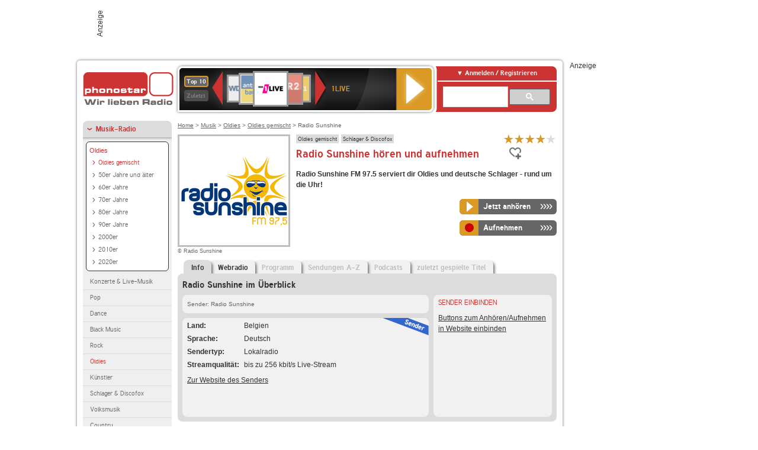

--- FILE ---
content_type: text/html; charset=utf-8
request_url: https://www.phonostar.de/radio/radiosunshinebe
body_size: 7644
content:
<!DOCTYPE html>
<!--[if lt IE 7]><html class="no-js lt-ie9 lt-ie8 lt-ie7"><![endif]-->
<!--[if IE 7]>   <html class="no-js lt-ie9 lt-ie8"><![endif]-->
<!--[if IE 8]>   <html class="no-js lt-ie9"><![endif]-->
<!--[if gt IE 8]><!--><html class="no-js"><!--<![endif]-->
<head>
  <title>Radio Sunshine  Stream live hören auf phonostar.de</title>
<meta name="description" content="Radio Sunshine Radio Stream live hören. Das Radio Sunshine Internetradio hören Sie im Live-Stream bei uns." />
<meta property="og:title" content="Radio Sunshine" />
<meta property="og:type" content="phonostar:radio_station" />
<meta property="og:url" content="https://www.phonostar.de/radio/radiosunshinebe" />
<meta property="og:image" content="https://www.phonostar.de//images/auto_created/radio_sunshine_belgien54x54.png" />
<meta property="og:site_name" content="phonostar" />
<meta property="og:description" content="Radio Sunshine FM 97.5 serviert dir Oldies und deutsche Schlager - rund um die Uhr!" />


  <meta name="viewport" content="width=device-width,initial-scale=1" />
  <meta property="fb:app_id" content="301099033252630" />
  <meta name="appstore:developer_url" content=https://www.phonostar.de style="user-select: auto;">
  <meta name="appstore:bundle_id" content="de.phonostar.magenta" style="user-select: auto;">
  <meta name="appstore:store_id" content="de.phonostar.magenta" style="user-select: auto;">

  <link rel="shortcut icon" href="/favicon.ico" />

  <meta name="csrf-param" content="authenticity_token" />
<meta name="csrf-token" content="hzxm4p0Tt5bt4J6xRTU+3Wej4ShRubhG8hM2CQw56cJ//GwOuD+dr7nwZa+iRUUVOKW+COjecW3rQAYHSKG4Qg==" />


  <link rel="stylesheet" media="screen" href="https://www.phonostar.de/assets/phonostar-9567a627717eb50801d9f7e411a6a17656bdd1a5fa25ce91d312fafc0f6a6448.css" />
<!--[if lte IE 9]>
<link rel="stylesheet" media="screen" href="https://www.phonostar.de/assets/phonostar_split2-ec96a505bd5ce1b4ffb7ae544808f2a00235095ddebc304e5adbda68a0ec65ed.css" />
<![endif]-->
  
  <script src="https://www.phonostar.de/assets/modernizr-a439f66b08f2fdb1e5f0fa0049da0231dba775277c4f5f41b2b3eaa6bdde4d27.js"></script>

    <script src="https://www.googletagmanager.com/gtag/js?id=UA-113856970-1" async="async"></script>
    <script>
      var gaProperty = 'UA-113856970-1';
      var disableStr = 'ga-disable-' + gaProperty;
      if (document.cookie.indexOf(disableStr + '=true') > -1) {
         window[disableStr] = true;
      }
      function gaOptout() {
         document.cookie = disableStr + '=true; expires=Thu, 31 Dec 2099 23:59:59 UTC; path=/';
         window[disableStr] = true;
         alert('Das Tracking ist jetzt deaktiviert');
      }
      (function(i,s,o,g,r,a,m){i['GoogleAnalyticsObject']=r;i[r]=i[r]||function(){
        (i[r].q=i[r].q||[]).push(arguments)},i[r].l=1*new Date();a=s.createElement(o),
         m=s.getElementsByTagName(o)[0];a.async=1;a.src=g;m.parentNode.insertBefore(a,m)
      })(window,document,'script','https://www.google-analytics.com/analytics.js','ga');

      ga('create', gaProperty, 'auto');
      ga('set', 'anonymizeIp', true);
      ga('send', 'pageview');
    </script>
    <script src="https://cdn.stroeerdigitalgroup.de/metatag/live/OMS_phonostar/metaTag.min.js" type="text/javascript" id='ads-src'></script>
</head>
<body>

<div id="page-wrapper">


      <div id="gpt_superbanner_wrapper">
        <div id="oms_gpt_superbanner" class="gpt-collapse-empty ad-banner"></div>
      </div>
     
<div id="oms_gpt_skyscraper" class="ad-sky"></div>

<div id="page">

<!--[if lt IE 8]>
<p class="browser-banner">
  Du nutzt einen <strong>veralteten</strong> Browser. Die volle Funktionalität kann nicht gewährleistet werden.<br />
  Für die bestmögliche Erfahrung dieser Website, aktualisiere bitte auf einen <a href="/browsers">modernen Browser</a>.
</p>
<![endif]-->

<header role="banner" class="page">
  <a rel="home" id="logo" href="/"></a>
    <div id="items-carousel"></div>

    <div class="right">
      <div class="js-radiocloud-top-menu">
          <a id="radiocloud-access-link" href="https://www.phonostar.de/radio/radioaufnehmen/radiocloud/login"><span>Anmelden / Registrieren</span></a>
<div class="radiocloud-access-dropdown">

    <span class="subheading">Anmelden</span>
    
<form novalidate="novalidate" class="small-signin-form" action="https://www.phonostar.de/radio/radioaufnehmen/radiocloud/login" accept-charset="UTF-8" method="post"><input name="utf8" type="hidden" value="&#x2713;" /><input type="hidden" name="authenticity_token" value="eZZPUVInxR3682XGJZDKZpe0YY5bTr4K74wldhOElO+BVkW9dwvvJK7jntjC4LGuyLI+ruIpdyH23xV4VxzFbw==" />
  <fieldset class="inputs">
    <legend>Anmelden</legend>
    <ol>
      <li>
        <label for="top_menu_user_email">E-Mail</label>
        <input class="email" pattern="[^ @]+@[^ @]+\.[^ @]+" required="required" placeholder="E-Mail" type="text" name="user[email]" id="top_menu_user_email" />
</li>      <li>
        <label for="top_menu_user_password">Passwort</label>
        <input required="required" placeholder="Passwort" type="password" name="user[password]" id="top_menu_user_password" />
        <span class="lost-password"><a href="/radio/radioaufnehmen/radiocloud/passwort/neu">Passwort vergessen?</a></span>
</li></ol></fieldset>    <fieldset>
      <ol>
        <li>
          <div class="checkbox">
            <input name="user[remember_me]" type="hidden" value="0" /><input type="checkbox" value="1" name="user[remember_me]" id="top_menu_user_remember_me" />
            <label for="top_menu_user_remember_me">Angemeldet bleiben</label>
          </div>
</li></ol></fieldset>    <fieldset class="submit show-submit">
    <button name="button" type="submit" class="ui-button-arrow">Anmelden</button>
</fieldset></form>

    <hr>

    <span class="subheading"><a href="https://www.phonostar.de/radio/radioaufnehmen/radiocloud/registrieren">Du bist noch nicht registriert?</a></span>
    <p>
      Erstelle dein <em>kostenloses</em> phonostar-Konto!
      <br />
      Auf der <a href="https://www.phonostar.de/radio/radioaufnehmen/radiocloud/registrieren">Info-Seite</a> findest du alle Informationen zu "Mein phonostar".
</p>
</div>

      </div>
      <div class="mini-search-form cse-search-box" id="site-search"><div class="gcse-searchbox-only" data-resultsUrl="/radio/suchergebnisse" data-queryParameterName="q"></div></div>
      <span class="rounded"></span>
    </div>
</header>
<div id="side">
    <nav id="main">
    <ul>
    <li class="active first">
    <a class="active" href="/radio/musik">Musik-Radio</a>
        <ul data-toggler-text="[&quot;Mehr Genres&quot;,&quot;Weniger Genres&quot;]">
            <li class="first"><div class="rounded-nav-box selected-nav"><a class="active" href="/radio/musik/oldies/liste">Oldies</a><ul><li class="active first"><a class="active" href="/radio/musik/oldies-gemischt/liste">Oldies gemischt</a></li><li class=""><a href="/radio/musik/50er-jahre-und-aelter/liste">50er Jahre und älter</a></li><li class=""><a href="/radio/musik/60er-jahre/liste">60er Jahre</a></li><li class=""><a href="/radio/musik/70er-jahre/liste">70er Jahre</a></li><li class=""><a href="/radio/musik/80er-jahre/liste">80er Jahre</a></li><li class=""><a href="/radio/musik/90er-jahre/liste">90er Jahre</a></li><li class=""><a href="/radio/musik/2000er/liste">2000er</a></li><li class=""><a href="/radio/musik/2010er/liste">2010er</a></li><li class="last"><a href="/radio/musik/2020er/liste">2020er</a></li></ul></div><a href="/radio/musik/konzerte-live-musik/liste">Konzerte &amp; Live-Musik</a></li>
            <li class=""><a href="/radio/musik/pop/liste">Pop</a></li>
            <li class=""><a href="/radio/musik/dance/liste">Dance</a></li>
            <li class=""><a href="/radio/musik/black-music/liste">Black Music</a></li>
            <li class=""><a href="/radio/musik/rock/liste">Rock</a></li>
            <li class="active"><a class="active" href="/radio/musik/oldies/liste">Oldies</a></li>
            <li class=""><a href="/radio/musik/kuenstler/liste">Künstler</a></li>
            <li class=""><a href="/radio/musik/schlager-discofox/liste">Schlager &amp; Discofox</a></li>
            <li class=""><a href="/radio/musik/volksmusik/liste">Volksmusik</a></li>
            <li class=""><a href="/radio/musik/country/liste">Country</a></li>
            <li class=""><a href="/radio/musik/jazz-blues/liste">Jazz &amp; Blues</a></li>
            <li class=""><a href="/radio/musik/weltmusik/liste">Weltmusik</a></li>
            <li class=""><a href="/radio/musik/gothic-mittelalter/liste">Gothic &amp; Mittelalter</a></li>
            <li class=""><a href="/radio/musik/soundtracks-musical/liste">Soundtracks &amp; Musical</a></li>
            <li class=""><a href="/radio/musik/kinder-musik/liste">Kinder-Musik</a></li>
            <li class="nav-more"><a href="/radio/musik/gay/liste">Gay</a></li>
            <li class="nav-more"><a href="/radio/musik/christliche-musik/liste">Christliche Musik</a></li>
            <li class="nav-more"><a href="/radio/musik/gospel/liste">Gospel</a></li>
            <li class="nav-more"><a href="/radio/musik/meditation-entspannung/liste">Meditation &amp; Entspannung</a></li>
            <li class="nav-more"><a href="/radio/musik/weihnachtsmusik/liste">Weihnachtsmusik</a></li>
            <li class="nav-more"><a href="/radio/musik/bunt-gemischt/liste">Bunt gemischt</a></li>
            <li class="last nav-more"><a href="/radio/musik/sonstiges/liste">Sonstiges</a></li>
        </ul>
    </li>
    <li>
    <a href="/radio/hoerspiel">Hörspiele im Radio</a>
    </li>
    <li>
    <a href="/radio/wort-sport">Wort- &amp; Sport-Radio</a>
    </li>
    <li class="last">
    <a href="/radio/klassik">Klassik-Radio</a>
    </li>
</ul>
<ul>
    <li class="first">
    <a href="/radio/radiosender">Radiosender</a>
    </li>
    <li>
    <a href="/radio/radio-charts/topradios">Beliebteste Radios</a>
    </li>
    <li class="last">
    <a href="/radio/toppodcasts">Beliebteste Podcasts</a>
    </li>
</ul>



    <ul>
      <li class="first last">
        <a href="https://www.phonostar.de/radio/radioaufnehmen/radiocloud/registrieren">Mein phonostar</a>


      </li>
    </ul>
    <ul>
      <li class="first last">
      <a href="/radio/radioaufnehmen">Downloads</a>
      </li>
    </ul>
    <ul >
      <li class="last">
        <a href="/radio/hilfe">Hilfe &amp; Kontakt</a>
      </li>
     </ul>
      <ul class="last">
        <li class="last">
          <a href="/radio/newsletter">Newsletter</a>
        </li>
      </ul>
</nav>

<div id="elsewhere">
  <span>phonostar auf</span> <a class="facebook" rel="nofollow" target="_blank" href="https://www.facebook.com/phonostar">Facebook</a> <a class="twitter" rel="nofollow" target="_blank" href="https://twitter.com/phonostar">Twitter</a>
</div>


</div>

<div id="content" role="main">
  
  <nav id="breadcrumb"><a href="/">Home</a> &gt; <a href="/radio/musik">Musik</a> &gt; <a href="/radio/musik/oldies/liste">Oldies</a> &gt; <a href="/radio/musik/oldies-gemischt/liste">Oldies gemischt</a> &gt; Radio Sunshine</nav>


<section class="detail generic">

    <div class="detail-generic-top">
      <div class="detail-generic-top-left">

        <figure>
          <img width="184" height="184" alt="Radio Sunshine-Logo" src="https://www.phonostar.de/images/auto_created/radio_sunshine_belgien184x184.png" /><figcaption>&copy; Radio Sunshine</figcaption>
        </figure>

      </div>

      <header>
          <hgroup>
              <h2><span><a title="Oldie Radio verschiedener Jahrzehnte kostenlos hören" href="/radio/musik/oldies-gemischt/liste">Oldies gemischt</a></span><span><a title="Schlager Radio  hörst du kostenlos auf phonostar.de" href="/radio/musik/schlager-discofox/liste">Schlager &amp; Discofox</a></span></h2>
              <h1>
                  Radio Sunshine hören und aufnehmen
              </h1>
          </hgroup>

          <div class="right">
                <div itemscope itemtype="https://schema.org/MediaObject" class="review-aggregate">
    <meta itemprop="name" content="Radio Sunshine" />
  <div itemprop="aggregateRating" itemscope itemtype="https://schema.org/AggregateRating">
  <meta itemprop="ratingCount" content="68" />
  <meta itemprop="ratingValue" content="4.0" />
  </div>

<div class="ps-rater" data-ps-rater-hint="Klicken &amp; bewerten | 68 Stimmen bisher | Bewertung: 4.0" data-ps-rater-hint-ok="Vielen Dank, deine Stimme wurde gezählt!">

      <a class="ps-rater-item star" data-remote="true" rel="nofollow" data-method="post" href="/rating/channel/12293/1">Internetradio Radio Sunshine mit 1 bewerten</a>
      <a class="ps-rater-item star" data-remote="true" rel="nofollow" data-method="post" href="/rating/channel/12293/2">Internetradio Radio Sunshine mit 2 bewerten</a>
      <a class="ps-rater-item star" data-remote="true" rel="nofollow" data-method="post" href="/rating/channel/12293/3">Internetradio Radio Sunshine mit 3 bewerten</a>
      <a class="ps-rater-item star" data-remote="true" rel="nofollow" data-method="post" href="/rating/channel/12293/4">Internetradio Radio Sunshine mit 4 bewerten</a>
      <a class="ps-rater-item" data-remote="true" rel="nofollow" data-method="post" href="/rating/channel/12293/5">Internetradio Radio Sunshine mit 5 bewerten</a>
</div>
  </div>

              <div class="button-favorites"><form data-remote-radiocloud="true" class="button_to" method="post" action="/radio/radioaufnehmen/radiocloud/favoriten/hinzufuegen/12293" data-remote="true"><input title="zu den Favoriten hinzufügen" class="fav-icon add-favorite" type="submit" value="" /><input type="hidden" name="authenticity_token" value="fp1hGN+pMosAeL5fsYZMB4yDpqx9d0OG/Tkc9hcT+RCGXWv0+oUYslRoRUFW9jfP04X5jMQQiq3kaiz4U4uokA==" /></form></div>
              
          </div>
      </header>

      <div class="content">
          <p>
            <strong>Radio Sunshine FM 97.5 serviert dir Oldies und deutsche Schlager - rund um die Uhr!</strong>
</p>	  	                                          
            <div class="button-wrapper button-fixed-width">

              <div class="button-wrapper">
                <span class="multi-button-wrapper player-selection closed" data-ps-player-selection="{&quot;type&quot;:&quot;channel&quot;,&quot;for&quot;:&quot;listen&quot;,&quot;link&quot;:{&quot;online&quot;:[&quot;/online_player/channel/12293&quot;,{}],&quot;desktop&quot;:[&quot;psradio://%7CChannelId%7C12293&quot;,{}]}}" data-ps-channel-id="12293"><span class="ps-button-container ps-icon-button"><a title="Radio Sunshine Stream hören" target="blank" class="right-arrows ps-button" rel="nofollow" href="psradio://%7CChannelId%7C12293"><span class="icon-wrapper"><span class="icon btn-listen"></span></span><span class="text">Jetzt anhören</span></a></span><div class="multi-button-dropdown">
<ul>

  <li>
    <a class="option online" href="/online_player/channel/12293"><span></span>im Online-Player</a>
  </li>
  <li>
    <a class="option desktop" rel="nofollow" href="psradio://%7CChannelId%7C12293"><span></span>im phonostar-Player</a>
  </li>

  <li class="help">
    <a class="help-toggler">Was ist das?</a>
    <div class="help-box" data-position-offset="5 0">

        <span class="help-box-heading">Radio hören mit phonostar</span>
        <img width="115" height="78" src="https://www.phonostar.de/assets/help-layer_phonostarplayer-bcd871a85e99ee56607d87eb3b586368bb80451714f902e4087593d279871226.png" alt="Help layer phonostarplayer" />
        <span>Um Radio anzuhören, stehen dir bei phonostar zwei Möglichkeiten zur Verfügung: Entweder hörst du mit dem Online-Player direkt in deinem Browser, oder du nutzt den phonostar-Player. Der phonostar-Player ist eine kostenlose Software für PC und Mac, mit der du Radio unabhängig von deinem Browser finden, hören und sogar aufnehmen kannst.</span>
        <span class="last more"><b>&#8250;&#8250;&#8250;&#8250;</b> <a href="/radio/radioaufnehmen/phonostar-player">phonostar-Player gratis herunterladen</a></span>

      <a class="close-button">X</a>
    </div>
  </li>
</ul>
</div>
</span>
</div>                <span class="multi-button-wrapper closed"><span class="ps-button-container ps-icon-button"><a title="Aufnahme für Radio Sunshine in der Radio-Cloud einplanen" data-remote-dialog="custom-radiocloud-recording-dialog" data-remote-radiocloud="true" data-remote-radiocloud-skip-success-message="true" class="right-arrows ps-button" rel="nofollow" data-remote="true" href="/radio/radiosunshinebe/aufnehmen"><span class="icon-wrapper"><span class="icon btn-record"></span></span><span class="text">Aufnehmen</span></a></span></span>
</div>          
      </div>

    </div>

    <figure class="tabs">
        <div class="inner">
            <nav class="tabs">

              <ul>
                  <li class="tab-1 active">
                    <a data-remote="true" href="/radio/radiosunshinebe"><strong>Info</strong></a>
                  </li>
                  <li class="tab-2">
                    <a data-remote="true" href="/radio/radiosunshinebe/webradio">Webradio</a>
                  </li>
                  <li class="tab-3">
                    <a class="disabled" data-remote="true" href="/radio/radiosunshinebe/programm">Programm</a>
                  </li>
                  <li class="tab-4">
                    <a class="disabled" data-remote="true" href="/radio/radiosunshinebe/sendungen">Sendungen A-Z</a>
                  </li>
                  <li class="tab-5">
                    <a class="disabled" data-remote="true" href="/radio/radiosunshinebe/podcasts">Podcasts</a>
                  </li>
                  <li class="tab-6">
                    <a class="disabled" data-remote="true" href="/radio/radiosunshinebe/titel">zuletzt gespielte Titel</a>
                  </li>
              </ul>

            </nav>

            <div class="figure-content">
                <h2>Radio Sunshine im Überblick</h2>

<div class="two-column">
    <div class="column-left">

        <div class="secondary-box-wrapper">

            <div class="secondary-box space">
                <nav class="detail-crumb">Sender: Radio Sunshine</nav>
            </div>

            <div class="secondary-box last">

                <table class="info">
                            <tr>
            <td class="first">Land</td>
            <td>Belgien</td>
        </tr>

                            <tr>
            <td class="first">Sprache</td>
            <td>Deutsch</td>
        </tr>

                            <tr>
            <td class="first">Sendertyp</td>
            <td>Lokalradio</td>
        </tr>

                            <tr>
            <td class="first">Streamqualit&auml;t</td>
            <td>bis zu 256 kbit/s Live-Stream</td>
        </tr>

                </table>

                  <ul class="links">
                    <li><a target="_blank" rel="nofollow" href="https://www.radio-sunshine.info/">Zur Website des Senders</a></li>
                  </ul>

                <div class="badge channel-right type-badge">Radiosender</div>

            </div>

        </div>

    </div>

    <div class="column-right">

        <div class="secondary-box-wrapper">

            <div class="secondary-box last">
                <h3>Sender einbinden</h3>
                <a href="/developers?station=radiosunshinebe">Buttons zum Anhören/Aufnehmen in Website einbinden</a>
            </div>

        </div>

    </div>

</div>

            </div>

        </div>
       
    </figure>

    <footer>
      <div class="slider-container slider-related">
        <div class="slider-header">
          <div class="slider-headline">
            <h2>Wer Radio Sunshine hört, hört auch</h2>
          </div>
          <small class="slider-page">Seite <span class="slider-page-current">1</span> von <span class="slider-page-total">5</span></small>
        </div>

        <a class="slider-prev disabled">Vorherige Seite</a>
        <div class="slider-content">
          <ul class="slider">
                <li>
                  <a href="/radio/absolutradio/absolutrelax"><img alt="Absolut Radio-Logo" width="124" height="124" src="https://www.phonostar.de/images/auto_created/Absolut_Relax2124x124.png" /> <span class="ellipsis-multiline">Absolut Radio Absolut Relax</span></a>
                </li>
                <li>
                  <a href="/radio/radiobob"><img alt="RADIO BOB!-Logo" width="124" height="124" src="https://www.phonostar.de/images/auto_created/radio_bob6124x124.png" /> <span class="ellipsis-multiline">RADIO BOB!</span></a>
                </li>
                <li>
                  <a href="/radio/oldieantenne"><img alt="OLDIE ANTENNE-Logo" width="124" height="124" src="https://www.phonostar.de/images/auto_created/oldie_antenne124x124.png" /> <span class="ellipsis-multiline">OLDIE ANTENNE</span></a>
                </li>
                <li>
                  <a href="/radio/sunshinelive"><img alt="SUNSHINE LIVE-Logo" width="124" height="124" src="https://www.phonostar.de/images/auto_created/sunshine_live4124x124.png" /> <span class="ellipsis-multiline">SUNSHINE LIVE</span></a>
                </li>
                <li>
                  <a href="/radio/welleniederrhein"><img alt="Welle Niederrhein-Logo" width="124" height="124" src="https://www.phonostar.de/images/auto_created/Welle_Niederrhein124x124.png" /> <span class="ellipsis-multiline">Welle Niederrhein</span></a>
                </li>
                <li>
                  <a href="/radio/antennenrw/karneval"><img alt="ANTENNE NRW-Logo" width="124" height="124" src="https://www.phonostar.de/images/auto_created/antenne_nrw_karneval124x124.png" /> <span class="ellipsis-multiline">ANTENNE NRW Karneval</span></a>
                </li>
                <li>
                  <a href="/radio/absolutradio/absolutoldieclassics"><img alt="Absolut Radio-Logo" width="124" height="124" src="https://www.phonostar.de/images/auto_created/absolut_oldie_classics2124x124.png" /> <span class="ellipsis-multiline">Absolut Radio Absolut Oldie Classics</span></a>
                </li>
                <li>
                  <a href="/radio/radiobollerwagen"><img alt="Radio Bollerwagen-Logo" width="124" height="124" src="https://www.phonostar.de/images/auto_created/radio_bollerwagen2124x124.png" /> <span class="ellipsis-multiline">Radio Bollerwagen</span></a>
                </li>
                <li>
                  <a href="/radio/ndrschlager"><img alt="NDR Schlager-Logo" width="124" height="124" src="https://www.phonostar.de/images/auto_created/NDR_Schlager124x124.png" /> <span class="ellipsis-multiline">NDR Schlager</span></a>
                </li>
                <li>
                  <a href="/radio/80s80s"><img alt="80s80s-Logo" width="124" height="124" src="https://www.phonostar.de/images/auto_created/80s80s_radio2124x124.png" /> <span class="ellipsis-multiline">80s80s</span></a>
                </li>
                <li>
                  <a href="/radio/sunshine1068"><img alt="Sunshine 106.8-Logo" width="124" height="124" src="https://www.phonostar.de/images/auto_created/Sunshine_1068_3124x124.png" /> <span class="ellipsis-multiline">Sunshine 106.8</span></a>
                </li>
                <li>
                  <a href="/radio/brf2"><img alt="BRF2-Logo" width="124" height="124" src="https://www.phonostar.de/images/auto_created/brf2_2124x124.png" /> <span class="ellipsis-multiline">BRF2</span></a>
                </li>
                <li>
                  <a href="/radio/antenneac"><img alt="Antenne AC-Logo" width="124" height="124" src="https://www.phonostar.de/images/auto_created/antenne_ac2124x124.png" /> <span class="ellipsis-multiline">Antenne AC</span></a>
                </li>
                <li>
                  <a href="/radio/alexberlin"><img alt="ALEX Berlin-Logo" width="124" height="124" src="https://www.phonostar.de/images/auto_created/alex_okberlin124x124.png" /> <span class="ellipsis-multiline">ALEX Berlin</span></a>
                </li>
                <li>
                  <a href="/radio/radio700"><img alt="Radio 700-Logo" width="124" height="124" src="https://www.phonostar.de/images/auto_created/Radio_700_2124x124.png" /> <span class="ellipsis-multiline">Radio 700</span></a>
                </li>
                <li>
                  <a href="/radio/radiosunshineit"><img alt="Radio Sunshine-Logo" width="124" height="124" src="https://www.phonostar.de/images/auto_created/radio_sunshine_italien124x124.png" /> <span class="ellipsis-multiline">Radio Sunshine</span></a>
                </li>
                <li>
                  <a href="/radio/antennebayern"><img alt="ANTENNE BAYERN-Logo" width="124" height="124" src="https://www.phonostar.de/images/auto_created/antenne_bayern3124x124.png" /> <span class="ellipsis-multiline">ANTENNE BAYERN</span></a>
                </li>
                <li>
                  <a href="/radio/radio901moenchengladbach"><img alt="Radio 90.1 Mönchengladbach-Logo" width="124" height="124" src="https://www.phonostar.de/images/auto_created/Radio_901_Moenchengladbach2124x124.png" /> <span class="ellipsis-multiline">Radio 90.1 Mönchengladbach</span></a>
                </li>
                <li>
                  <a href="/radio/1005dashitradio"><img alt="100,5 DAS HITRADIO.-Logo" width="124" height="124" src="https://www.phonostar.de/images/auto_created/1005_Das_Hitradio4124x124.png" /> <span class="ellipsis-multiline">100,5 DAS HITRADIO.</span></a>
                </li>
                <li>
                  <a href="/radio/deutschlandfunk"><img alt="Deutschlandfunk-Logo" width="124" height="124" src="https://www.phonostar.de/images/auto_created/Deutschlandfunk2124x124.png" /> <span class="ellipsis-multiline">Deutschlandfunk</span></a>
                </li>
            
          </ul>
        </div>
        <a class="slider-next disabled">N&auml;chste Seite</a>
      </div>


    </footer>

</section>


  <div id='ps_explanation_box' style="margin-top: 25px;">
    
  </div>
</div>
<div id="oms_gpt_billboard" class="gpt-collapse-empty ad-billboard"></div>
</div>
<footer class="page">
    <span class="center">Dein Internetradio-Portal&nbsp;&nbsp;:&nbsp;&nbsp;<a href="/sitemap">Sitemap</a>&nbsp;&nbsp;|&nbsp;&nbsp;<a href="/radio/hilfe/kontakt">Kontakt</a>&nbsp;&nbsp;|&nbsp;&nbsp;<a href="/impressum">Impressum</a>&nbsp;&nbsp;|&nbsp;&nbsp;<a href="/datenschutz">Datenschutz</a>&nbsp;&nbsp;|&nbsp;&nbsp;<a href="/developers">Entwickler</a>&nbsp;&nbsp;|&nbsp;&nbsp;<a href="/download/docs/radio_player_manual/home.htm">Handbuch phonostar-Player</a>&nbsp;&nbsp;|&nbsp;&nbsp;<a href="/download/docs/radio_app_manual/index.htm">Handbuch phonostar Radio-App</a>&nbsp;&nbsp;|&nbsp;&nbsp;<a href="/radio/radioaufnehmen/phonostar-player">Radioplayer für Windows</a>&nbsp;&nbsp;|&nbsp;&nbsp;<a href="https://play.google.com/store/apps/details?id=de.phonostar.player">Radioplayer für Android</a>&nbsp;&nbsp;|&nbsp;&nbsp;<a href="https://play.google.com/store/apps/details?id=de.phonostar.androidtv">Radioplayer für Android TV</a>&nbsp;&nbsp;|&nbsp;&nbsp;<a href="https://itunes.apple.com/de/app/phonostar-radio-app/id407975091">Radioplayer für iOS</a>&nbsp;&nbsp;|&nbsp;&nbsp;<a href="https://apps.apple.com/de/app/smarttv-radio-app/id1644721831">Radioplayer für Apple TV</a>&nbsp;&nbsp;|&nbsp;&nbsp;<a href="" onclick="window._sp_.gdpr.loadPrivacyManagerModal(537920); return false;">GDPR-Einstellungen ändern</a>&nbsp;&nbsp;|&nbsp;&nbsp;© phonostar GmbH 2024</span>
</footer>
</div>
  <script src="//data-17a9ad77d6.phonostar.de/iomm/latest/bootstrap/stub.js" type="text/javascript"></script><script type="text/javascript">
      IOMm('configure', { st: 'phonosta', dn: 'data-17a9ad77d6.phonostar.de', mh: 5 });
      IOMm('pageview', { cp: 'DE_SENDER_INFO' })
    </script><script src="//data-17a9ad77d6.phonostar.de/iomm/latest/manager/base/es5/bundle.js"></script>

<div id="oms_gpt_outofpage" data-gpt-display-slot></div>

<div id="fb-root"></div>
<script>var rmsi_site='pn.phonostar.de',rmsi_zone='entertainment',_psOmsAdsPageLayout='website',omsv_centered=true</script>
<script src="https://www.phonostar.de/assets/phonostar-4ae707fb960d4537b93c7d1898b96187530a67d53cf586d905bae3e5f38b0ebb.js"></script>
<script>$.extend(true,$.PS,{"user":{"hasPlusPlan":false,"adFree":false}})</script>


<script id="ajax_signin_form_template" type="text/html">

<form novalidate="novalidate" class="small-signin-form js-signin-form" data-with-credentials="true" data-ps-loading-overlay=".ps-ui-signin-dialog" action="https://www.phonostar.de/radio/radioaufnehmen/radiocloud/login" accept-charset="UTF-8" data-remote="true" method="post"><input name="utf8" type="hidden" value="&#x2713;" />
  <fieldset class="inputs">
    <legend>Anmelden</legend>
    <ol>
      <li>
        <label for="dialog_user_email">E-Mail</label>
        <input class="email" pattern="[^ @]+@[^ @]+\.[^ @]+" required="required" placeholder="E-Mail" type="text" name="user[email]" id="dialog_user_email" />
</li>      <li>
        <label for="dialog_user_password">Passwort</label>
        <input required="required" placeholder="Passwort" type="password" name="user[password]" id="dialog_user_password" />
        <span class="lost-password"><a href="/radio/radioaufnehmen/radiocloud/passwort/neu">Passwort vergessen?</a></span>
          <span class="lost-password"><a class="lost-password" href="https://www.phonostar.de/radio/radioaufnehmen/radiocloud/registrieren">kostenloses Konto erstellen</a></span>
</li></ol></fieldset>    <fieldset>
      <ol>
        <li>
          <div class="checkbox">
            <input name="user[remember_me]" type="hidden" value="0" /><input type="checkbox" value="1" name="user[remember_me]" id="dialog_user_remember_me" />
            <label for="dialog_user_remember_me">Angemeldet bleiben</label>
          </div>
</li></ol></fieldset>    <fieldset class="submit ">
    <button name="button" type="submit" class="ui-button-arrow">Anmelden</button>
</fieldset></form>

</script>

</body>
</html>
